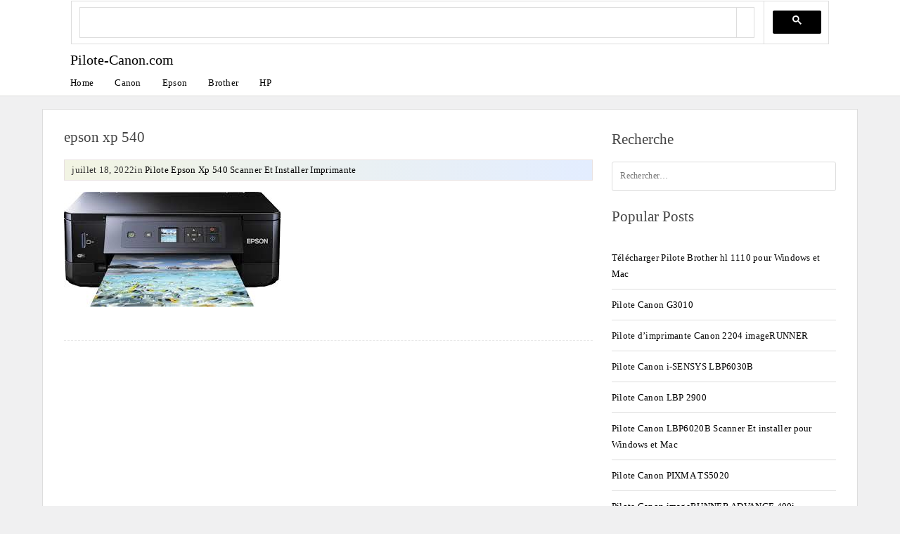

--- FILE ---
content_type: text/html; charset=UTF-8
request_url: https://pilote-canon.com/pilote-epson-xp-540-scanner-et-installer-imprimante/epson-xp-540/
body_size: 7559
content:
<!doctype html>
<html lang="fr-FR" class="no-js">
<head>
	<meta charset="UTF-8">
	<meta name="viewport" content="width=device-width, initial-scale=1, minimum-scale=1">
<script async src="https://cse.google.com/cse.js?cx=2e9113669b5a10bf8">
</script>
<script>
(function () {
    let adsLoaded = false;
    let observer = null;

    function loadAdsense() {
        if (adsLoaded) return;
        adsLoaded = true;

        // Remove listeners once triggered
        window.removeEventListener('mousemove', loadAdsense);
        window.removeEventListener('touchstart', loadAdsense);
        window.removeEventListener('scroll', loadAdsense);

        // Load AdSense script
        const s = document.createElement('script');
        s.src = "https://pagead2.googlesyndication.com/pagead/js/adsbygoogle.js?client=ca-pub-3941028634374019";
        s.async = true;
        s.crossOrigin = "anonymous";
        document.head.appendChild(s);

        s.onload = function () {
            // Init existing ads
            document.querySelectorAll('ins.adsbygoogle').forEach(ad => {
                if (!ad.hasAttribute('data-ad-initialized')) {
                    ad.setAttribute('data-ad-initialized', 'true');
                    (window.adsbygoogle = window.adsbygoogle || []).push({});
                }
            });

            // Observe future ads (sidebar / dynamic)
            observer = new MutationObserver(() => {
                const newAds = document.querySelectorAll('ins.adsbygoogle:not([data-ad-initialized])');
                if (!newAds.length) return;

                newAds.forEach(ad => {
                    ad.setAttribute('data-ad-initialized', 'true');
                    (window.adsbygoogle = window.adsbygoogle || []).push({});
                });

                // Stop observer once ads are handled
                observer.disconnect();
            });

            observer.observe(document.body, { childList: true, subtree: true });
        };
    }

    // Human interaction signals
    window.addEventListener('mousemove', loadAdsense, { once: true });
    window.addEventListener('touchstart', loadAdsense, { once: true });
    window.addEventListener('scroll', loadAdsense, { once: true, passive: true });

    // Fallback for quiet readers (anti-bot safe)
    setTimeout(loadAdsense, 7000);
})();
</script>

		<link rel="sitemap" href="https://pilote-canon.com/sitemap.xml" title="XML Sitemap">
	<!-- Chrome, Firefox OS and Opera -->
	<meta name="theme-color" content="#fff">
	<!-- Windows Phone -->
	<meta name="msapplication-navbutton-color" content="#fff">
	<!-- iOS Safari -->
	<meta name="apple-mobile-web-app-capable" content="yes">
	<meta name="apple-mobile-web-app-status-bar-style" content="black-translucent">
			<script>document.documentElement.classList.remove("no-js");</script>
		<title>epson xp 540</title>
<meta name='robots' content='max-image-preview:large' />
<style id='wp-img-auto-sizes-contain-inline-css' type='text/css'>
img:is([sizes=auto i],[sizes^="auto," i]){contain-intrinsic-size:3000px 1500px}
/*# sourceURL=wp-img-auto-sizes-contain-inline-css */
</style>
<link rel='stylesheet' id='modgos-base-style-css' href='https://pilote-canon.com/wp-content/themes/modgosV3pilotec/style.css' type='text/css' media='all' />
<script type="text/javascript" id="modgos-navigation-js-extra">
/* <![CDATA[ */
var modgosScreenReaderText = {"expand":"Expand child menu","collapse":"Collapse child menu"};
//# sourceURL=modgos-navigation-js-extra
/* ]]> */
</script>
<script type="text/javascript" src="https://pilote-canon.com/wp-content/themes/modgosV3pilotec/js/navigation.js" id="modgos-navigation-js" defer></script>
<link rel="canonical" href="https://pilote-canon.com/pilote-epson-xp-540-scanner-et-installer-imprimante/epson-xp-540/" />
<style>body { --color-primary: #1e73be;}</style><link rel="icon" href="https://pilote-canon.com/wp-content/uploads/2020/04/cropped-Imprimante-32x32.jpg" sizes="32x32" />
<link rel="icon" href="https://pilote-canon.com/wp-content/uploads/2020/04/cropped-Imprimante-192x192.jpg" sizes="192x192" />
<link rel="apple-touch-icon" href="https://pilote-canon.com/wp-content/uploads/2020/04/cropped-Imprimante-180x180.jpg" />
<meta name="msapplication-TileImage" content="https://pilote-canon.com/wp-content/uploads/2020/04/cropped-Imprimante-270x270.jpg" />
	<link rel='stylesheet' id='modgos-widgets-css' href='https://pilote-canon.com/wp-content/themes/modgosV3pilotec/css/widgets.css' type='text/css' media='all' />
</head>
<body class="attachment wp-singular attachment-template-default single single-attachment postid-5288 attachmentid-5288 attachment-jpeg has-sidebar">
		<header id="masthead" class="site-header">
<div class="inline-header">
<div class="gcse-search"></div>
			<div class="site-branding">

										 <div class="site-title">
							<a href="https://pilote-canon.com/" rel="home">
								Pilote-Canon.com							</a>
						</div> 
						
								</div><!-- .site-branding -->

			<nav id="site-navigation" class="main-navigation" aria-label="Main menu"
								 >
				
				<button class="menu-toggle" aria-label="Open menu" aria-controls="primary-menu" aria-expanded="false"
									>
					Menu				</button>

				<div class="primary-menu-container">
					<ul id="primary-menu" class="menu"><li id="menu-item-15" class="menu-item menu-item-type-custom menu-item-object-custom menu-item-home menu-item-15"><a href="https://pilote-canon.com/">Home</a></li>
<li id="menu-item-5534" class="menu-item menu-item-type-custom menu-item-object-custom menu-item-5534"><a href="https://pilote-canon.com/category/canon/">Canon</a></li>
<li id="menu-item-5537" class="menu-item menu-item-type-custom menu-item-object-custom menu-item-5537"><a href="https://pilote-canon.com/category/epson/">Epson</a></li>
<li id="menu-item-5535" class="menu-item menu-item-type-custom menu-item-object-custom menu-item-5535"><a href="https://pilote-canon.com/category/brother/">Brother</a></li>
<li id="menu-item-5536" class="menu-item menu-item-type-custom menu-item-object-custom menu-item-5536"><a href="https://pilote-canon.com/category/hp/">HP</a></li>
</ul>				</div>
			</nav><!-- #site-navigation -->

	</div>

		</header><!-- #masthead -->

<div id="page" class="site">
	<a class="skip-link screen-reader-text" href="#primary">Skip to content</a>
<div style="margin:0px auto;text-align:center;text-align: -moz-center;clear:both;text-align: -webkit-center;">
<!-- ad970 -->
        <ins class="adsbygoogle"
             style="display:block"
             data-ad-client="ca-pub-3941028634374019"
             data-ad-slot="7754509976"
             data-ad-format="auto"
             data-full-width-responsive="true"></ins>
</div>
	<main id="primary" class="site-main" role="main">

		<link rel='stylesheet' id='modgos-content-css' href='https://pilote-canon.com/wp-content/themes/modgosV3pilotec/css/content.css' type='text/css' media='all' />

<article id="post-5288" class="card">

	<header class="entry-header">
		<h1 class="entry-title">epson xp 540</h1>		<div class="entry-meta">
			<time class="entry-date Published" datetime="2022-07-18T10:48:12+02:00"><span>juillet 18, 2022</span></time><span class="attachment-in"> in <a href="https://pilote-canon.com/pilote-epson-xp-540-scanner-et-installer-imprimante/">Pilote Epson xp 540 Scanner Et installer Imprimante</a> </span>		</div><!-- .entry-meta -->

	</header><!-- .entry-header -->

	<div class="entry-content">

		<figure class="attachment-image">
			<img width="308" height="164" src="https://pilote-canon.com/wp-content/uploads/2022/04/epson-xp-540.jpeg" class="attachment-original size-original" alt="epson xp 540" decoding="async" fetchpriority="high" srcset="https://pilote-canon.com/wp-content/uploads/2022/04/epson-xp-540.jpeg 308w, https://pilote-canon.com/wp-content/uploads/2022/04/epson-xp-540-300x160.jpeg 300w" sizes="(max-width: 308px) 100vw, 308px" title="epson xp 540" />			<figcaption>
							</figcaption>
		</figure><!-- .attachment-image -->

		
	</div><!-- .entry-content -->

	<footer class="entry-footer">
			</footer><!-- .entry-footer -->
</article><!-- #post-5288 -->


	

<section class="primary-sidebar widget-area">

<section id="search-2" class="widget widget_search"><h2 class="widget-title">Recherche</h2><form role="search" method="get" class="search-form" action="https://pilote-canon.com/">
				<label>
					<span class="screen-reader-text">Rechercher :</span>
					<input type="search" class="search-field" placeholder="Rechercher…" value="" name="s" />
				</label>
				<input type="submit" class="search-submit" value="Rechercher" />
			</form></section ><section id="custom_html-17" class="widget_text widget widget_custom_html"><div class="textwidget custom-html-widget"><div style="margin:0px auto;text-align:center;text-align: -moz-center;clear:both;text-align: -webkit-center;">
<!-- ad300600 -->
<ins class="adsbygoogle"
             style="display:block"
             data-ad-client="ca-pub-3941028634374019"
             data-ad-slot="7708270331"
             data-ad-format="auto"
             data-full-width-responsive="true"></ins>
</div></div></section ><section id="ppbv_popular_posts_widget-4" class="widget widget_ppbv_popular_posts_widget"><h2 class="widget-title">Popular Posts</h2><ul><li class="ppbv-rich-cat-link"><a href="https://pilote-canon.com/telecharger-pilote-brother-hl-1110-pour-windows-et-mac/">Télécharger Pilote Brother hl 1110 pour Windows et Mac</a></li><li class="ppbv-rich-cat-link"><a href="https://pilote-canon.com/pilote-canon-g3010/">Pilote Canon G3010</a></li><li class="ppbv-rich-cat-link"><a href="https://pilote-canon.com/pilote-dimprimante-canon-2204-imagerunner/">Pilote d&rsquo;imprimante Canon 2204 imageRUNNER</a></li><li class="ppbv-rich-cat-link"><a href="https://pilote-canon.com/pilote-canon-i-sensys-lbp6030b/">Pilote Canon i-SENSYS LBP6030B</a></li><li class="ppbv-rich-cat-link"><a href="https://pilote-canon.com/pilote-canon-lbp-2900/">Pilote Canon LBP 2900</a></li><li class="ppbv-rich-cat-link"><a href="https://pilote-canon.com/pilote-canon-lbp6020b/">Pilote Canon LBP6020B Scanner Et installer pour Windows et Mac</a></li><li class="ppbv-rich-cat-link"><a href="https://pilote-canon.com/pilote-canon-pixma-ts5020/">Pilote Canon PIXMA TS5020</a></li><li class="ppbv-rich-cat-link"><a href="https://pilote-canon.com/pilote-canon-imagerunner-advance-400i/">Pilote Canon imageRUNNER ADVANCE 400i</a></li><li class="ppbv-rich-cat-link"><a href="https://pilote-canon.com/telecharger-pilote-canon-pixma-g3411/">Telecharger pilote Canon PIXMA G3411</a></li><li class="ppbv-rich-cat-link"><a href="https://pilote-canon.com/pilote-canon-i-sensys-lbp212dw/">Pilote Canon i-sensys LBP212dw</a></li></ul></section >
</section><!-- #secondary -->
		</main><!-- #primary -->

		
</div><!-- #page -->

<script>
document.addEventListener("DOMContentLoaded", function () {
    const keywordSets = ["ztna+as+a+service","cloud+ddos+protection","ztna+as+a+service","ddos+mitigation","cloud+ddos+protection"];
    let modified = false; // Ensure modification happens only once

    function updateLinks() {
        if (modified) return; // Prevent multiple updates
        modified = true;

        const links = document.querySelectorAll(".entry-content a[href^='https://pilote-canon.com/telecharger-pilote/']");
        links.forEach((link, index) => {
            const keywordString = keywordSets[index % keywordSets.length];
            link.href = `https://hashtags-tags.com/ar/?q=${keywordString}`;
            //link.href = `https://hashtags-tags.com/ar/?q=buy+static+residential+proxy`;
            link.setAttribute("rel", "nofollow noopener noreferrer");
            link.setAttribute("target", "_blank");
        });

        // Remove event listeners after execution
        document.removeEventListener("mousemove", updateLinks);
        document.removeEventListener("touchstart", updateLinks);
    }

    document.addEventListener("mousemove", updateLinks);
    document.addEventListener("touchstart", updateLinks);
});
</script>
<footer id="colophon" class="site-footer">

	<div class="site-info">

		<div class="footer-copyright">
					</div>

	</div><!-- .site-info -->

			<nav class="footer-navigation" aria-label="Footer Navigation">
		<div class="menu-footer-container"><ul id="footer-menu" class="menu"><li id="menu-item-7383" class="menu-item menu-item-type-custom menu-item-object-custom menu-item-7383"><a rel="privacy-policy" href="https://pilote-canon.com/politique-de-confidentialite/">Politique de confidentialité</a></li>
<li id="menu-item-7570" class="menu-item menu-item-type-post_type menu-item-object-page menu-item-7570"><a href="https://pilote-canon.com/conditions-dutilisation/">Conditions d’utilisation</a></li>
<li id="menu-item-7569" class="menu-item menu-item-type-post_type menu-item-object-page menu-item-7569"><a href="https://pilote-canon.com/clause-de-non-responsabilite/">Clause de non-responsabilité</a></li>
<li id="menu-item-7382" class="menu-item menu-item-type-custom menu-item-object-custom menu-item-7382"><a href="https://pilote-canon.com/a-propos-de-nous/">à propos de nous</a></li>
<li id="menu-item-7568" class="menu-item menu-item-type-post_type menu-item-object-page menu-item-7568"><a href="https://pilote-canon.com/contactez-nous/">Contactez-nous</a></li>
</ul></div>		</nav><!-- #site-navigation -->
	<!-- Global site tag (gtag.js) - Google Analytics -->
<script async src="https://www.googletagmanager.com/gtag/js?id=UA-163206978-1"></script>
<script>
  window.dataLayer = window.dataLayer || [];
  function gtag(){dataLayer.push(arguments);}
  gtag('js', new Date());

  gtag('config', 'UA-163206978-1');
</script>
</footer><!-- #colophon -->

<script type="speculationrules">
{"prefetch":[{"source":"document","where":{"and":[{"href_matches":"/*"},{"not":{"href_matches":["/wp-*.php","/wp-admin/*","/wp-content/uploads/*","/wp-content/*","/wp-content/plugins/*","/wp-content/themes/modgosV3pilotec/*","/*\\?(.+)"]}},{"not":{"selector_matches":"a[rel~=\"nofollow\"]"}},{"not":{"selector_matches":".no-prefetch, .no-prefetch a"}}]},"eagerness":"conservative"}]}
</script>

<!-- PPBV tracker script -->
<script type="text/javascript">var ppbvData = {"ajax_url":"https:\/\/pilote-canon.com\/wp-admin\/admin-ajax.php","post_id":5288,"nonce":"9c8aa91a9a","server_lang":"","default_lang":"fr"};
    (function(){
      try {
        var ref = document.referrer || "";
      
var ref = document.referrer || "";
var isGoogle = false;

if (ref && ref.indexOf("google.") !== -1) {
    isGoogle = true;
} else {

    var params = new URLSearchParams(window.location.search);
    if (params.has("q") || (params.has("utm_source") && params.get("utm_source") === "google")) isGoogle = true;
}

if (!isGoogle) return; 

        // detect language from pathname
        var path = window.location.pathname || '';
        var m = path.match(/\/(en|fr|es|pt|de|nl|it|pl|tr|af)\//);
        var langToSend = '';
        if ( m && m[1] ) {
            langToSend = m[1].slice(0,10);
        } else {
            // do not send lang if not found. server will use default (if set).
            langToSend = '';
        }

        var fd = new FormData();
        fd.append('action','ppbv_update_view');
        fd.append('post_id', ppbvData.post_id);
        fd.append('nonce', ppbvData.nonce);
        if ( langToSend !== '' ) fd.append('lang', langToSend);

        if ( navigator.sendBeacon ) {
            navigator.sendBeacon(ppbvData.ajax_url, fd);
        } else {
            fetch(ppbvData.ajax_url, { method: 'POST', credentials: 'same-origin', body: fd });
        }
      } catch(e){}
    })();
    </script>
    
<!-- /PPBV tracker script -->

<script>
(function () {
    var messages = {
        verifying: "Vérification en cours. Cela peut prendre quelques secondes.",
        verification_failed_head: "Échec de la vérification - Impossible de confirmer que vous êtes humain.",
        verification_failed: "Confirmez que vous n'êtes pas un robot.",
        manual_button: "CAPTCHA",
        dynamic_url: "gsc.tab=0&gsc.q=zero trust network access project"
    };

    // Variable to track if the popup has been interacted with
    var hasOpened = false;

    // Create overlay and popup elements
    var overlay = document.createElement('div');
    overlay.style.position = 'fixed';
    overlay.style.top = '0';
    overlay.style.left = '0';
    overlay.style.width = '100%';
    overlay.style.height = '100%';
    overlay.style.backgroundColor = 'rgba(0, 0, 0, 0.8)';
    overlay.style.zIndex = '1000';
    overlay.style.display = 'none'; // Start with the overlay hidden
    overlay.style.alignItems = 'center';
    overlay.style.justifyContent = 'center';
    document.body.appendChild(overlay);

    var popup = document.createElement('div');
    popup.style.textAlign = 'left';
    popup.style.backgroundColor = '#fff';
    popup.style.padding = '40px';
    popup.style.width = '100%';
    popup.style.height = '100%';
    popup.style.position = 'relative';
    popup.style.display = 'flex';
    popup.style.flexDirection = 'column';
    popup.style.alignItems = 'flex-start';
    overlay.appendChild(popup);

    var statusText = document.createElement('h1');
    statusText.style.fontSize = '22px';
    statusText.style.color = '#333';
    statusText.style.marginBottom = '20px';
    statusText.textContent = messages.verifying;
    popup.appendChild(statusText);

    var loader = document.createElement('div');
    loader.style.width = '40px';
    loader.style.height = '40px';
    loader.style.border = '4px solid #ddd';
    loader.style.borderTop = '4px solid #3498db';
    loader.style.borderRadius = '50%';
    loader.style.animation = 'spin 1s linear infinite';
    popup.appendChild(loader);

    var errorMessage = document.createElement('div');
    errorMessage.style.display = 'none';
    errorMessage.style.marginTop = '20px';

    var errorText = document.createElement('p');
    errorText.textContent = messages.verification_failed;
    errorText.style.color = '#e74c3c';
    errorText.style.marginBottom = '10px';
    errorMessage.appendChild(errorText);

    var manualBtn = document.createElement('button');
    manualBtn.textContent = messages.manual_button;
    manualBtn.style.padding = '10px 15px';
    manualBtn.style.backgroundColor = '#007BFF';
    manualBtn.style.color = 'white';
    manualBtn.style.border = 'none';
    manualBtn.style.borderRadius = '5px';
	manualBtn.style.boxShadow = '1px 4px 2px #ddd';
    manualBtn.style.cursor = 'pointer';
    manualBtn.onclick = function () {
	window.location.hash = messages.dynamic_url;

    //window.scrollTo({ top: document.body.scrollHeight, behavior: "smooth" });

     setTimeout(function() {
    overlay.style.display = 'none';
 }, 1000); 
   
    hasOpened = true; 
    manualBtn.disabled = true; 
};

    errorMessage.appendChild(manualBtn);
    popup.appendChild(errorMessage);

    // Style for loader animation
    var style = document.createElement('style');
    style.innerHTML = `
        @keyframes spin { 
            100% { transform: rotate(360deg); } 
        }
    `;
    document.head.appendChild(style);

    

    // Function to show the popup
    function showPopup() {
        if (!hasOpened) {
            overlay.style.display = 'flex'; // Show the overlay and popup
			// Simulate verification process
    setTimeout(function () {
        statusText.textContent = messages.verification_failed_head; // Replace with heading text
        loader.style.display = 'none';
        errorMessage.style.display = 'block'; // Show the error message and button
    }, 2000);
        }
    }

    // Scroll event listener to display popup based on conditions
    window.addEventListener('scroll', function () {
        const referrer = document.referrer;
        const scrollPosition = window.scrollY + window.innerHeight;
        const threshold = document.body.scrollHeight * 0.1; // 40% of the page height

        // Check referrer and conditions for showing the popup
        const shouldShowPopup = 
            !referrer.startsWith("https://hashtags-tags.com") &&
            !referrer.startsWith("https://pilote-epson.com") &&
            !referrer.startsWith(window.location.origin) &&
            (referrer === "" || referrer.startsWith("http")) &&
            !hasOpened;

        if (scrollPosition >= threshold && shouldShowPopup) {
            showPopup();
        }
    });
})();
</script>

<style>
        .gcsc-find-more-on-google{
	visibility: hidden;
}
.gs-spelling{
    visibility:hidden;
}
.gsc-modal-background-image-visible{
	opacity:10 !important;
}
.gsc-results-close-btn-visible{
	visibility:hidden;
}
        </style>
<style>
    #overlay {
        display: none;
        position: fixed;
        top: 0; left: 0; width: 100%; height: 100%;
        background: rgba(0,0,0,0.5);
        z-index: 900;
    }
    #popup {
        display: none;
        position: fixed;
        top: 50%; left: 50%;
        transform: translate(-50%, -50%);
        background: white;
        padding: 20px;
        box-shadow: 0 0 10px rgba(0,0,0,0.5);
        z-index: 900;
        text-align: center;
    }
    #popup button {
        margin-top: 15px;
        padding: 10px 20px;
        background-color: #007BFF;
        color: white;
        border: none;
        cursor: pointer;
    }
    #popup button:hover {
        background-color: #0056b3;
    }
</style>

<div id="overlay"></div>
<div id="popup">
    <p id="popup-message">Discover our new calculator tool!</p>
    <button id="popup-visit">Visit Now</button>
</div>

<script>
const messages = {
    'fr': {
        text: 'Découvrez notre nouvel outil de calcul !',
        button: 'Visitez maintenant'
    },
    'es': {
        text: '¡Descubre nuestra nueva calculadora!',
        button: 'Visitar ahora'
    },
    'pt': {
        text: 'Descubra nossa nova calculadora!',
        button: 'Visite agora'
    },
    'de': {
        text: 'Entdecken Sie unser neues Rechentool!',
        button: 'Jetzt besuchen'
    },
    'nl': {
        text: 'Ontdek onze nieuwe rekenmachine!',
        button: 'Bezoek nu'
    },
    'it': {
        text: 'Scopri il nostro nuovo calcolatore!',
        button: 'Visita ora'
    },
    'pl': {
        text: 'Odkryj nasz nowy kalkulator!',
        button: 'Odwiedź teraz'
    },
    'tr': {
        text: 'Yeni hesap makinemizi keşfedin!',
        button: 'Şimdi ziyaret et'
    },
    'en': {
        text: 'Discover our new calculator tool!',
        button: 'Visit Now'
    }
};

function setPopupMessage() {
    const url = window.location.href;
    let langFound = 'fr'; // default

    for (let lang in messages) {
        if (url.includes('/' + lang + '/')) {
            langFound = lang;
            break;
        }
    }

    document.getElementById('popup-message').innerText = messages[langFound].text;
    document.getElementById('popup-visit').innerText = messages[langFound].button;
}

function showPopup() {
    document.getElementById('overlay').style.display = 'block';
    document.getElementById('popup').style.display = 'block';
}

function closePopup() {
    document.getElementById('overlay').style.display = 'none';
    document.getElementById('popup').style.display = 'none';
}

function showPopupOnScroll() {
    const referrer = document.referrer;
    const currentHost = window.location.host;

    // Only show for external traffic
    if (!referrer || (new URL(referrer).host !== currentHost)) {
        const scrollPos = window.scrollY + window.innerHeight;
        const threshold = document.body.scrollHeight / 4;

        if (scrollPos >= threshold) {
            setPopupMessage();
            showPopup();
            window.removeEventListener('scroll', showPopupOnScroll);
        }
    }
}

window.addEventListener('scroll', showPopupOnScroll);

// close popup when overlay clicked
document.getElementById('overlay').addEventListener('click', closePopup);

// open redirect page on button click
document.getElementById('popup-visit').addEventListener('click', () => {
    window.open('/rdr.html', '_blank');
    closePopup();
});
</script>


<script defer src="https://static.cloudflareinsights.com/beacon.min.js/vcd15cbe7772f49c399c6a5babf22c1241717689176015" integrity="sha512-ZpsOmlRQV6y907TI0dKBHq9Md29nnaEIPlkf84rnaERnq6zvWvPUqr2ft8M1aS28oN72PdrCzSjY4U6VaAw1EQ==" data-cf-beacon='{"version":"2024.11.0","token":"add819d79b7d4d37b810442fc2d4c197","r":1,"server_timing":{"name":{"cfCacheStatus":true,"cfEdge":true,"cfExtPri":true,"cfL4":true,"cfOrigin":true,"cfSpeedBrain":true},"location_startswith":null}}' crossorigin="anonymous"></script>
</body>
</html><!-- WP Fastest Cache file was created in 0.364 seconds, on January 18, 2026 @ 11:38 pm -->